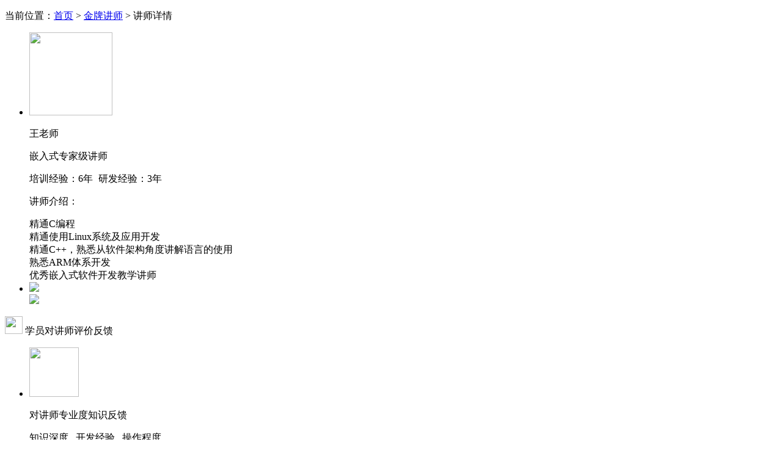

--- FILE ---
content_type: text/html
request_url: http://www.hqyj.com/teachers/xa_wy.html
body_size: 2620
content:
<!doctype html>
<html>
<head>
<meta charset="gb2312">
<title>王老师_西安中心专业级讲师</title>
<link rel="stylesheet" href="//www.hqyj.com/Ver201811/css/public.css" />
<link rel="stylesheet" href="//www.hqyj.com/Ver201811/teachers/css/lecturerip.css" />
<link rel="stylesheet" href="//www.hqyj.com/Ver201811/teachers/css/swiper.min.css">
<script type="text/javascript" src="//www.hqyj.com/Ver201811/js/jquery-1.11.0.min.js "></script>
<script type="text/javascript" src="//www.hqyj.com/Ver201811/js/special.js "></script>
<script> 
var url=window.location.href;
var url=url.replace("//www.", "//");
var url=url.replace("//", "//m.");
var sUserAgent = navigator.userAgent.toLowerCase(); 
var bIsIpad = sUserAgent.match(/ipad/i) == "ipad"; 
var bIsIphoneOs = sUserAgent.match(/iphone os/i) == "iphone os"; 
var bIsMidp = sUserAgent.match(/midp/i) == "midp"; 
var bIsUc7 = sUserAgent.match(/rv:1.2.3.4/i) == "rv:1.2.3.4"; 
var bIsUc = sUserAgent.match(/ucweb/i) == "ucweb"; 
var bIsAndroid = sUserAgent.match(/android/i) == "android"; 
var bIsCE = sUserAgent.match(/windows ce/i) == "windows ce"; 
var bIsWM = sUserAgent.match(/windows mobile/i) == "windows mobile"; 

if (bIsIpad || bIsIphoneOs || bIsMidp || bIsUc7 || bIsUc || bIsAndroid || bIsCE || bIsWM) {window.location.href=url;}
else{}
</script>

</head>

<body>
<!--head-->
<script type="text/javascript" src="//www.hqyj.com/Ver201811/js/head.js"></script>
	<div class="lecturerip">
		<div class="div_center">
			<div class="list_main_title">
				<p class="fz14 cor03">当前位置：<a href="//www.hqyj.com/">首页</a> > <a href="../teachers/">金牌讲师</a> > 讲师详情</p>
			</div>
			<div class="lecturerip_top">
				<ul>
					<li>
						<div class="lecturerip_top_left">
							<div class="lecturerip_top_top">
								<img src="//www.hqyj.com/Ver201811/teachers/xa_images/xa_wy/ter-list33.png" width="136" height="136" class="lecturerip_top_img">
								<div class="lecturerip_top_r f_right">
									<p class="fz22 cor06 pdt65">王老师</p>
									<p class="fz14 cor05 pdt10">嵌入式专家级讲师</p>
									<span class="fz12 cor03">培训经验：6年</span>
									<span class="fz12 cor03" style="margin-left:5px;">研发经验：3年</span>
								</div>
								<div class="clear"></div>
							</div>
							<div class="lecturerip_top_bottom">
								<p class="fz16 cor06 fw pdt30">讲师介绍：</p>
								<span class="fz14 cor03 pdt20">精通C编程<br>
																精通使用Linux系统及应用开发<br>
																精通C++，熟悉从软件架构角度讲解语言的使用<br>														
                                                                熟悉ARM体系开发<br>
																优秀嵌入式软件开发教学讲师<br>
													
							</div>
						</div>
						
					</li>
					<li>
						<div class="lecturerip_top_right">
							<div class="swiper-container ">
							<div class="swiper-wrapper">
							  <div class="swiper-slide">
							  	<div class="lecturerip_top_right01">
									<img src="//www.hqyj.com/Ver201811/teachers/xa_images/xa_wy/pic_xa_wy_01.jpg"/>
								</div>
							  </div>
							  <div class="swiper-slide">
							  	<div class="lecturerip_top_right01">
									<img src="//www.hqyj.com/Ver201811/teachers/xa_images/xa_wy/pic_xa_wy_02.jpg"/>
								</div>
							  </div>								  
							  
							</div>
							<!-- Add Pagination -->
							<div class="swiper-pagination"></div>
						  </div>
						</div>
					</li>
				</ul>
			</div>
			
			<div class="lecturerip_bottom">
				<div class="lecturerip_bottom_title">
					<img src="//www.hqyj.com/Ver201811/teachers/images/lecturerip_bottom01.png" width="29" height="29">
					<span class="fz16 cor06 fw">学员对讲师评价反馈</span>
					<div class="clear"></div>
				</div>
				<div class="lecturerip_bottom01">
					<ul>
						<li>
							<img src="//www.hqyj.com/Ver201811/teachers/images/lecturerip_bottom02.png" width="81" height="81" class="img01">
							<div class="lecturerip_bottom01_top">
								<p class="fz16 cor06 pdt40">对讲师专业度知识反馈</p>
								<p class="fz14 cor03 pdt10">知识深度&nbsp;&nbsp; 开发经验&nbsp;&nbsp; 操作程度</p>
							</div>
							<div class="lecturerip_bottom01_bottom">
								<p class="fz14 cor04 pdt5">综合<br>评分</p>
								<div class="lecturerip_bottom01_right">
									<img src="//www.hqyj.com/Ver201811/teachers/images/lecturerip_bottom_x.png" width="78" height="12">
									<span class="fz14 cor06">4.8分</span>
									<div class="clear"></div>
									<em class="fz14 cor03">授课过程中操作特别熟练</em>
								</div>
							</div>
						</li>
						<li>
							<img src="//www.hqyj.com/Ver201811/teachers/images/lecturerip_bottom03.png" width="81" height="81" class="img01">
							<div class="lecturerip_bottom01_top">
								<p class="fz16 cor06 pdt40">对讲师讲课有效性反馈</p>
								<p class="fz14 cor03 pdt10">讲解易懂 &nbsp;&nbsp; 内容重点&nbsp;&nbsp; 适时复习</p>
							</div>
							<div class="lecturerip_bottom01_bottom">
								<p class="fz14 cor04 pdt5" style="background:#fbcd6d">综合<br>评分</p>
								<div class="lecturerip_bottom01_right">
									<img src="//www.hqyj.com/Ver201811/teachers/images/lecturerip_bottom_x.png" width="78" height="12">
									<span class="fz14 cor06">4.9分</span>
									<div class="clear"></div>
									<em class="fz14 cor03">对讲授内容适时复习和总结</em>
								</div>
							</div>
						</li>
						<li>
							<img src="//www.hqyj.com/Ver201811/teachers/images/lecturerip_bottom04.png" width="81" height="81" class="img01">
							<div class="lecturerip_bottom01_top">
								<p class="fz16 cor06 pdt40">对讲师责任心反馈</p>
								<p class="fz14 cor03 pdt10">授课认真 &nbsp;&nbsp; 解答耐心&nbsp;&nbsp; 作业布置&nbsp;&nbsp; 按时上课</p>
							</div>
							<div class="lecturerip_bottom01_bottom">
								<p class="fz14 cor04 pdt5" style="background:#b9c2e3">综合<br>评分</p>
								<div class="lecturerip_bottom01_right">
									<img src="//www.hqyj.com/Ver201811/teachers/images/lecturerip_bottom_x.png" width="78" height="12">
									<span class="fz14 cor06">4.9分</span>
									<div class="clear"></div>
									<em class="fz14 cor03">课堂上解答学员问题非常耐心</em>
								</div>
							</div>
						</li>
						<li>
							<img src="//www.hqyj.com/Ver201811/teachers/images/lecturerip_bottom05.png" width="81" height="81" class="img01">
							<div class="lecturerip_bottom01_top">
								<p class="fz16 cor06 pdt40">对讲师授课方式反馈</p>
								<p class="fz14 cor03 pdt10">课程进度&nbsp;&nbsp; 课堂气氛&nbsp;&nbsp; 学员掌握<br> 适时复习&nbsp;&nbsp; 教学互动&nbsp;&nbsp; 激发激情</p>
							</div>
							<div class="lecturerip_bottom01_bottom">
								<p class="fz14 cor04 pdt5" style="background:#a7dffa">综合<br>评分</p>
								<div class="lecturerip_bottom01_right">
									<img src="//www.hqyj.com/Ver201811/teachers/images/lecturerip_bottom_x.png" width="78" height="12">
									<span class="fz14 cor06">4.8分</span>
									<div class="clear"></div>
									<em class="fz14 cor03">课堂气氛非常活跃，幽默易懂</em>
								</div>
							</div>
						</li>
						<li>
							<img src="//www.hqyj.com/Ver201811/teachers/images/lecturerip_bottom06.png" width="81" height="81" class="img01">
							<div class="lecturerip_bottom01_top">
								<p class="fz16 cor06 pdt40">对讲师实验指导反馈</p>
								<p class="fz14 cor03 pdt10">时间合理  &nbsp;&nbsp; 解答问题&nbsp;&nbsp; 实验总结</p>
							</div>
							<div class="lecturerip_bottom01_bottom">
								<p class="fz14 cor04 pdt5" style="background:#f5a991">综合<br>评分</p>
								<div class="lecturerip_bottom01_right">
									<img src="//www.hqyj.com/Ver201811/teachers/images/lecturerip_bottom_x.png" width="78" height="12">
									<span class="fz14 cor06">4.8分</span>
									<div class="clear"></div>
									<em class="fz14 cor03">实验指导耐心，专注解答学员的每个问题</em>
									<div class="list_02" style="display:none;">实验指导耐心，专注解答学员的每个问题</div> 
								</div>
							</div>
						</li>
						<li>
							<img src="//www.hqyj.com/Ver201811/teachers/images/lecturerip_bottom07.png" width="81" height="81" class="img01">
							<div class="lecturerip_bottom01_top">
								<p class="fz16 cor06 pdt40">对讲师技术面试、就业指导反馈</p>
								<p class="fz14 cor03 pdt10">分析问题&nbsp;&nbsp; 行业介绍&nbsp;&nbsp; 解决技术问题</p>
							</div>
							<div class="lecturerip_bottom01_bottom">
								<p class="fz14 cor04 pdt5" style="background:#badb82">综合<br>评分</p>
								<div class="lecturerip_bottom01_right">
									<img src="//www.hqyj.com/Ver201811/teachers/images/lecturerip_bottom_x.png" width="78" height="12">
									<span class="fz14 cor06">4.9分</span>
									<div class="clear"></div>
									<em class="fz14 cor03">问题犀利，能让学生感受真实企业面试</em>
								</div>
							</div>
						</li>
						<div class="clear"></div>
					</ul>
				</div>
				<div class="lecturerip_bottom_title">
					<img src="//www.hqyj.com/Ver201811/teachers/images/lecturerip_bottom08.png" width="29" height="29">
					<span class="fz16 cor06 fw">学员给予讲师的标签</span>
					<div class="clear"></div>
				</div>
				<div class="lecturerip_bottom02">
					<span style="color:#ff6960">美女讲师</span><span style="background:#fba66d;color:#fff;border:none;">授课认真</span>
					<span style="color:#89baf7;border:1px #89baf7 solid;">注重细节</span><div class="clear"></div>
				</div>
				<div class="clear"></div>
				<div class="lecturerip_bottom_title">
					<img src="//www.hqyj.com/Ver201811/teachers/images/lecturerip_bottom09.png" width="29" height="29">
					<span class="fz16 cor06 fw">讲师精彩课堂实录</span>
					<div class="clear"></div>
				</div>
				<div class="lecturerip_bottom03">
					<ul>
						<a href="//www.makeru.com.cn/video/5743_25368.html?s=47249
" target="_blank">
							<li>
								<img src="//www.hqyj.com/Ver201811/teachers/xa_images/xa_wy/ktsl_xa_wy_01.jpg">
								<p  class="fz14 cor01 pdt10">Qt中事件驱动和信号槽机制（上）</p>
								<span class="fz14 cor03 pdt5">主讲：王老师</span>
							</li>
						</a>
						<a href="//www.makeru.com.cn/video/5743_25369.html?s=47249
" target="_blank">
							<li>
								<img src="//www.hqyj.com/Ver201811/teachers/xa_images/xa_wy/ktsl_xa_wy_02.jpg">
								<p  class="fz14 cor01 pdt10">Qt中事件驱动和信号槽机制（下）</p>
								<span class="fz14 cor03 pdt5">主讲：王老师</span>
							</li>
						</a>
						
						<a href="//www.makeru.com.cn/video/5743_25372.html?s=47249
" target="_blank">
							<li>
								<img src="//www.hqyj.com/Ver201811/teachers/xa_images/xa_wy/ktsl_xa_wy_03.jpg">
								<p  class="fz14 cor01 pdt10">线程QThread</p>
								<span class="fz14 cor03 pdt5">主讲：王老师</span>
							</li>
						</a>
						
						<a href="//www.makeru.com.cn/video/5729_25317.html?s=47249
" target="_blank">
							<li>
								<img src="//www.hqyj.com/Ver201811/teachers/xa_images/xa_wy/ktsl_xa_wy_04.jpg">
								<p  class="fz14 cor01 pdt10">链式队列的实现（上）</p>
								<span class="fz14 cor03 pdt5">主讲：王老师</span>
							</li>
						</a>
						<a href="//www.makeru.com.cn/video/5729_25318.html?s=47249
" target="_blank">
							<li>
								<img src="//www.hqyj.com/Ver201811/teachers/xa_images/xa_wy/ktsl_xa_wy_05.jpg">
								<p  class="fz14 cor01 pdt10">链式队列的实现（下）</p>
								<span class="fz14 cor03 pdt5">主讲：王老师</span>
							</li>
						</a>
						
						<div class="clear"></div>
					</ul>
				</div>
				
			</div>
		</div>
	</div>
	
	<!--food-->
<script type="text/javascript" src="//www.hqyj.com/Ver201811/js/foot.js"></script>
<!-- Swiper JS -->
<script src="//www.hqyj.com/Ver201811/teachers/js/swiper.min.js"></script>

<!-- Initialize Swiper -->
<script>
var swiper = new Swiper('.swiper-container', {
  spaceBetween: 30,
  centeredSlides: true,
  autoplay: {
	delay: 2500,
	disableOnInteraction: false,
  },
  pagination: {
	el: '.swiper-pagination',
	clickable: true,
  },
});
$(function(){ 
$(".lecturerip_bottom01_right").hover( 
function(){ 
var that=this; 
item2Timer=setTimeout(function(){ 
$(that).find('div.list_02').fadeIn(300); 
},100); 

}, 
function(){ 
var that=this; 
clearTimeout(item2Timer); 
$(that).find('div.list_02').fadeOut(300); 
} 
); 
});
</script>
</body>
</html>
